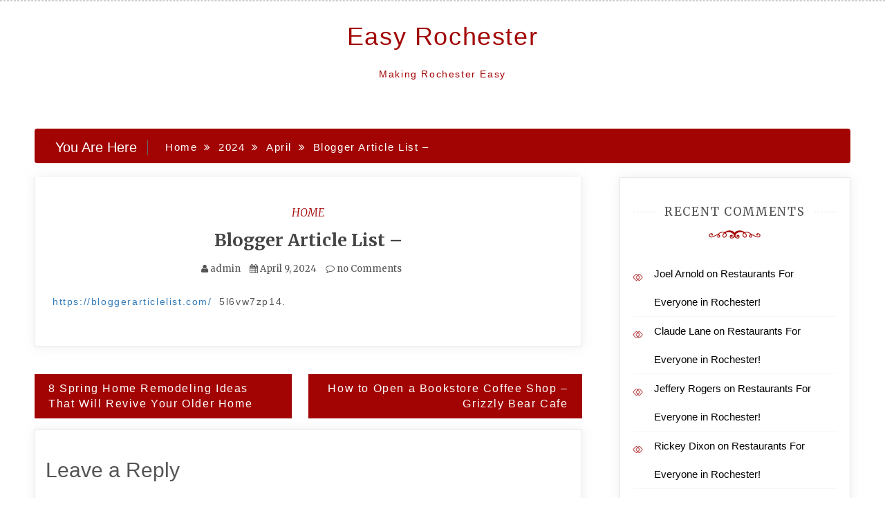

--- FILE ---
content_type: text/html; charset=UTF-8
request_url: https://easyrochester.com/2024/04/blogger-article-list/
body_size: 11302
content:
<!doctype html>
<html lang="en-US">
<head>
    <meta charset="UTF-8">
    <meta name="viewport" content="width=device-width, initial-scale=1">
    <link rel="profile" href="https://gmpg.org/xfn/11">

    <meta name='robots' content='index, follow, max-image-preview:large, max-snippet:-1, max-video-preview:-1' />

	<!-- This site is optimized with the Yoast SEO plugin v26.8 - https://yoast.com/product/yoast-seo-wordpress/ -->
	<title>Blogger Article List - Easy Rochester</title>
	<link rel="canonical" href="https://easyrochester.com/2024/04/blogger-article-list/" />
	<meta property="og:locale" content="en_US" />
	<meta property="og:type" content="article" />
	<meta property="og:title" content="Blogger Article List - Easy Rochester" />
	<meta property="og:description" content="https://bloggerarticlelist.com/ 5l6vw7zp14." />
	<meta property="og:url" content="https://easyrochester.com/2024/04/blogger-article-list/" />
	<meta property="og:site_name" content="Easy Rochester" />
	<meta property="article:published_time" content="2024-04-09T22:10:01+00:00" />
	<meta name="author" content="admin" />
	<meta name="twitter:card" content="summary_large_image" />
	<meta name="twitter:label1" content="Written by" />
	<meta name="twitter:data1" content="admin" />
	<script type="application/ld+json" class="yoast-schema-graph">{"@context":"https://schema.org","@graph":[{"@type":"Article","@id":"https://easyrochester.com/2024/04/blogger-article-list/#article","isPartOf":{"@id":"https://easyrochester.com/2024/04/blogger-article-list/"},"author":{"name":"admin","@id":"https://easyrochester.com/#/schema/person/8fc0ac08d0f676ed4eb2aeb7932e7f79"},"headline":"Blogger Article List &#8211;","datePublished":"2024-04-09T22:10:01+00:00","mainEntityOfPage":{"@id":"https://easyrochester.com/2024/04/blogger-article-list/"},"wordCount":10,"commentCount":0,"articleSection":["Home"],"inLanguage":"en-US","potentialAction":[{"@type":"CommentAction","name":"Comment","target":["https://easyrochester.com/2024/04/blogger-article-list/#respond"]}]},{"@type":"WebPage","@id":"https://easyrochester.com/2024/04/blogger-article-list/","url":"https://easyrochester.com/2024/04/blogger-article-list/","name":"Blogger Article List - Easy Rochester","isPartOf":{"@id":"https://easyrochester.com/#website"},"datePublished":"2024-04-09T22:10:01+00:00","author":{"@id":"https://easyrochester.com/#/schema/person/8fc0ac08d0f676ed4eb2aeb7932e7f79"},"breadcrumb":{"@id":"https://easyrochester.com/2024/04/blogger-article-list/#breadcrumb"},"inLanguage":"en-US","potentialAction":[{"@type":"ReadAction","target":["https://easyrochester.com/2024/04/blogger-article-list/"]}]},{"@type":"BreadcrumbList","@id":"https://easyrochester.com/2024/04/blogger-article-list/#breadcrumb","itemListElement":[{"@type":"ListItem","position":1,"name":"Home","item":"https://easyrochester.com/"},{"@type":"ListItem","position":2,"name":"Blogger Article List &#8211;"}]},{"@type":"WebSite","@id":"https://easyrochester.com/#website","url":"https://easyrochester.com/","name":"Easy Rochester","description":"Making Rochester Easy","potentialAction":[{"@type":"SearchAction","target":{"@type":"EntryPoint","urlTemplate":"https://easyrochester.com/?s={search_term_string}"},"query-input":{"@type":"PropertyValueSpecification","valueRequired":true,"valueName":"search_term_string"}}],"inLanguage":"en-US"},{"@type":"Person","@id":"https://easyrochester.com/#/schema/person/8fc0ac08d0f676ed4eb2aeb7932e7f79","name":"admin","image":{"@type":"ImageObject","inLanguage":"en-US","@id":"https://easyrochester.com/#/schema/person/image/","url":"https://secure.gravatar.com/avatar/9baecf92bae6639a4e61738fb5c8b53b063b214f232b91bd950a7b295f0cd154?s=96&d=mm&r=g","contentUrl":"https://secure.gravatar.com/avatar/9baecf92bae6639a4e61738fb5c8b53b063b214f232b91bd950a7b295f0cd154?s=96&d=mm&r=g","caption":"admin"},"url":"https://easyrochester.com/author/admin/"}]}</script>
	<!-- / Yoast SEO plugin. -->


<link rel='dns-prefetch' href='//fonts.googleapis.com' />
<link rel="alternate" type="application/rss+xml" title="Easy Rochester &raquo; Feed" href="https://easyrochester.com/feed/" />
<link rel="alternate" type="application/rss+xml" title="Easy Rochester &raquo; Comments Feed" href="https://easyrochester.com/comments/feed/" />
<link rel="alternate" type="application/rss+xml" title="Easy Rochester &raquo; Blogger Article List &#8211; Comments Feed" href="https://easyrochester.com/2024/04/blogger-article-list/feed/" />
<link rel="alternate" title="oEmbed (JSON)" type="application/json+oembed" href="https://easyrochester.com/wp-json/oembed/1.0/embed?url=https%3A%2F%2Feasyrochester.com%2F2024%2F04%2Fblogger-article-list%2F" />
<link rel="alternate" title="oEmbed (XML)" type="text/xml+oembed" href="https://easyrochester.com/wp-json/oembed/1.0/embed?url=https%3A%2F%2Feasyrochester.com%2F2024%2F04%2Fblogger-article-list%2F&#038;format=xml" />
<style id='wp-img-auto-sizes-contain-inline-css' type='text/css'>
img:is([sizes=auto i],[sizes^="auto," i]){contain-intrinsic-size:3000px 1500px}
/*# sourceURL=wp-img-auto-sizes-contain-inline-css */
</style>
<style id='wp-emoji-styles-inline-css' type='text/css'>

	img.wp-smiley, img.emoji {
		display: inline !important;
		border: none !important;
		box-shadow: none !important;
		height: 1em !important;
		width: 1em !important;
		margin: 0 0.07em !important;
		vertical-align: -0.1em !important;
		background: none !important;
		padding: 0 !important;
	}
/*# sourceURL=wp-emoji-styles-inline-css */
</style>
<style id='wp-block-library-inline-css' type='text/css'>
:root{--wp-block-synced-color:#7a00df;--wp-block-synced-color--rgb:122,0,223;--wp-bound-block-color:var(--wp-block-synced-color);--wp-editor-canvas-background:#ddd;--wp-admin-theme-color:#007cba;--wp-admin-theme-color--rgb:0,124,186;--wp-admin-theme-color-darker-10:#006ba1;--wp-admin-theme-color-darker-10--rgb:0,107,160.5;--wp-admin-theme-color-darker-20:#005a87;--wp-admin-theme-color-darker-20--rgb:0,90,135;--wp-admin-border-width-focus:2px}@media (min-resolution:192dpi){:root{--wp-admin-border-width-focus:1.5px}}.wp-element-button{cursor:pointer}:root .has-very-light-gray-background-color{background-color:#eee}:root .has-very-dark-gray-background-color{background-color:#313131}:root .has-very-light-gray-color{color:#eee}:root .has-very-dark-gray-color{color:#313131}:root .has-vivid-green-cyan-to-vivid-cyan-blue-gradient-background{background:linear-gradient(135deg,#00d084,#0693e3)}:root .has-purple-crush-gradient-background{background:linear-gradient(135deg,#34e2e4,#4721fb 50%,#ab1dfe)}:root .has-hazy-dawn-gradient-background{background:linear-gradient(135deg,#faaca8,#dad0ec)}:root .has-subdued-olive-gradient-background{background:linear-gradient(135deg,#fafae1,#67a671)}:root .has-atomic-cream-gradient-background{background:linear-gradient(135deg,#fdd79a,#004a59)}:root .has-nightshade-gradient-background{background:linear-gradient(135deg,#330968,#31cdcf)}:root .has-midnight-gradient-background{background:linear-gradient(135deg,#020381,#2874fc)}:root{--wp--preset--font-size--normal:16px;--wp--preset--font-size--huge:42px}.has-regular-font-size{font-size:1em}.has-larger-font-size{font-size:2.625em}.has-normal-font-size{font-size:var(--wp--preset--font-size--normal)}.has-huge-font-size{font-size:var(--wp--preset--font-size--huge)}.has-text-align-center{text-align:center}.has-text-align-left{text-align:left}.has-text-align-right{text-align:right}.has-fit-text{white-space:nowrap!important}#end-resizable-editor-section{display:none}.aligncenter{clear:both}.items-justified-left{justify-content:flex-start}.items-justified-center{justify-content:center}.items-justified-right{justify-content:flex-end}.items-justified-space-between{justify-content:space-between}.screen-reader-text{border:0;clip-path:inset(50%);height:1px;margin:-1px;overflow:hidden;padding:0;position:absolute;width:1px;word-wrap:normal!important}.screen-reader-text:focus{background-color:#ddd;clip-path:none;color:#444;display:block;font-size:1em;height:auto;left:5px;line-height:normal;padding:15px 23px 14px;text-decoration:none;top:5px;width:auto;z-index:100000}html :where(.has-border-color){border-style:solid}html :where([style*=border-top-color]){border-top-style:solid}html :where([style*=border-right-color]){border-right-style:solid}html :where([style*=border-bottom-color]){border-bottom-style:solid}html :where([style*=border-left-color]){border-left-style:solid}html :where([style*=border-width]){border-style:solid}html :where([style*=border-top-width]){border-top-style:solid}html :where([style*=border-right-width]){border-right-style:solid}html :where([style*=border-bottom-width]){border-bottom-style:solid}html :where([style*=border-left-width]){border-left-style:solid}html :where(img[class*=wp-image-]){height:auto;max-width:100%}:where(figure){margin:0 0 1em}html :where(.is-position-sticky){--wp-admin--admin-bar--position-offset:var(--wp-admin--admin-bar--height,0px)}@media screen and (max-width:600px){html :where(.is-position-sticky){--wp-admin--admin-bar--position-offset:0px}}

/*# sourceURL=wp-block-library-inline-css */
</style><style id='global-styles-inline-css' type='text/css'>
:root{--wp--preset--aspect-ratio--square: 1;--wp--preset--aspect-ratio--4-3: 4/3;--wp--preset--aspect-ratio--3-4: 3/4;--wp--preset--aspect-ratio--3-2: 3/2;--wp--preset--aspect-ratio--2-3: 2/3;--wp--preset--aspect-ratio--16-9: 16/9;--wp--preset--aspect-ratio--9-16: 9/16;--wp--preset--color--black: #000000;--wp--preset--color--cyan-bluish-gray: #abb8c3;--wp--preset--color--white: #ffffff;--wp--preset--color--pale-pink: #f78da7;--wp--preset--color--vivid-red: #cf2e2e;--wp--preset--color--luminous-vivid-orange: #ff6900;--wp--preset--color--luminous-vivid-amber: #fcb900;--wp--preset--color--light-green-cyan: #7bdcb5;--wp--preset--color--vivid-green-cyan: #00d084;--wp--preset--color--pale-cyan-blue: #8ed1fc;--wp--preset--color--vivid-cyan-blue: #0693e3;--wp--preset--color--vivid-purple: #9b51e0;--wp--preset--gradient--vivid-cyan-blue-to-vivid-purple: linear-gradient(135deg,rgb(6,147,227) 0%,rgb(155,81,224) 100%);--wp--preset--gradient--light-green-cyan-to-vivid-green-cyan: linear-gradient(135deg,rgb(122,220,180) 0%,rgb(0,208,130) 100%);--wp--preset--gradient--luminous-vivid-amber-to-luminous-vivid-orange: linear-gradient(135deg,rgb(252,185,0) 0%,rgb(255,105,0) 100%);--wp--preset--gradient--luminous-vivid-orange-to-vivid-red: linear-gradient(135deg,rgb(255,105,0) 0%,rgb(207,46,46) 100%);--wp--preset--gradient--very-light-gray-to-cyan-bluish-gray: linear-gradient(135deg,rgb(238,238,238) 0%,rgb(169,184,195) 100%);--wp--preset--gradient--cool-to-warm-spectrum: linear-gradient(135deg,rgb(74,234,220) 0%,rgb(151,120,209) 20%,rgb(207,42,186) 40%,rgb(238,44,130) 60%,rgb(251,105,98) 80%,rgb(254,248,76) 100%);--wp--preset--gradient--blush-light-purple: linear-gradient(135deg,rgb(255,206,236) 0%,rgb(152,150,240) 100%);--wp--preset--gradient--blush-bordeaux: linear-gradient(135deg,rgb(254,205,165) 0%,rgb(254,45,45) 50%,rgb(107,0,62) 100%);--wp--preset--gradient--luminous-dusk: linear-gradient(135deg,rgb(255,203,112) 0%,rgb(199,81,192) 50%,rgb(65,88,208) 100%);--wp--preset--gradient--pale-ocean: linear-gradient(135deg,rgb(255,245,203) 0%,rgb(182,227,212) 50%,rgb(51,167,181) 100%);--wp--preset--gradient--electric-grass: linear-gradient(135deg,rgb(202,248,128) 0%,rgb(113,206,126) 100%);--wp--preset--gradient--midnight: linear-gradient(135deg,rgb(2,3,129) 0%,rgb(40,116,252) 100%);--wp--preset--font-size--small: 13px;--wp--preset--font-size--medium: 20px;--wp--preset--font-size--large: 36px;--wp--preset--font-size--x-large: 42px;--wp--preset--spacing--20: 0.44rem;--wp--preset--spacing--30: 0.67rem;--wp--preset--spacing--40: 1rem;--wp--preset--spacing--50: 1.5rem;--wp--preset--spacing--60: 2.25rem;--wp--preset--spacing--70: 3.38rem;--wp--preset--spacing--80: 5.06rem;--wp--preset--shadow--natural: 6px 6px 9px rgba(0, 0, 0, 0.2);--wp--preset--shadow--deep: 12px 12px 50px rgba(0, 0, 0, 0.4);--wp--preset--shadow--sharp: 6px 6px 0px rgba(0, 0, 0, 0.2);--wp--preset--shadow--outlined: 6px 6px 0px -3px rgb(255, 255, 255), 6px 6px rgb(0, 0, 0);--wp--preset--shadow--crisp: 6px 6px 0px rgb(0, 0, 0);}:where(.is-layout-flex){gap: 0.5em;}:where(.is-layout-grid){gap: 0.5em;}body .is-layout-flex{display: flex;}.is-layout-flex{flex-wrap: wrap;align-items: center;}.is-layout-flex > :is(*, div){margin: 0;}body .is-layout-grid{display: grid;}.is-layout-grid > :is(*, div){margin: 0;}:where(.wp-block-columns.is-layout-flex){gap: 2em;}:where(.wp-block-columns.is-layout-grid){gap: 2em;}:where(.wp-block-post-template.is-layout-flex){gap: 1.25em;}:where(.wp-block-post-template.is-layout-grid){gap: 1.25em;}.has-black-color{color: var(--wp--preset--color--black) !important;}.has-cyan-bluish-gray-color{color: var(--wp--preset--color--cyan-bluish-gray) !important;}.has-white-color{color: var(--wp--preset--color--white) !important;}.has-pale-pink-color{color: var(--wp--preset--color--pale-pink) !important;}.has-vivid-red-color{color: var(--wp--preset--color--vivid-red) !important;}.has-luminous-vivid-orange-color{color: var(--wp--preset--color--luminous-vivid-orange) !important;}.has-luminous-vivid-amber-color{color: var(--wp--preset--color--luminous-vivid-amber) !important;}.has-light-green-cyan-color{color: var(--wp--preset--color--light-green-cyan) !important;}.has-vivid-green-cyan-color{color: var(--wp--preset--color--vivid-green-cyan) !important;}.has-pale-cyan-blue-color{color: var(--wp--preset--color--pale-cyan-blue) !important;}.has-vivid-cyan-blue-color{color: var(--wp--preset--color--vivid-cyan-blue) !important;}.has-vivid-purple-color{color: var(--wp--preset--color--vivid-purple) !important;}.has-black-background-color{background-color: var(--wp--preset--color--black) !important;}.has-cyan-bluish-gray-background-color{background-color: var(--wp--preset--color--cyan-bluish-gray) !important;}.has-white-background-color{background-color: var(--wp--preset--color--white) !important;}.has-pale-pink-background-color{background-color: var(--wp--preset--color--pale-pink) !important;}.has-vivid-red-background-color{background-color: var(--wp--preset--color--vivid-red) !important;}.has-luminous-vivid-orange-background-color{background-color: var(--wp--preset--color--luminous-vivid-orange) !important;}.has-luminous-vivid-amber-background-color{background-color: var(--wp--preset--color--luminous-vivid-amber) !important;}.has-light-green-cyan-background-color{background-color: var(--wp--preset--color--light-green-cyan) !important;}.has-vivid-green-cyan-background-color{background-color: var(--wp--preset--color--vivid-green-cyan) !important;}.has-pale-cyan-blue-background-color{background-color: var(--wp--preset--color--pale-cyan-blue) !important;}.has-vivid-cyan-blue-background-color{background-color: var(--wp--preset--color--vivid-cyan-blue) !important;}.has-vivid-purple-background-color{background-color: var(--wp--preset--color--vivid-purple) !important;}.has-black-border-color{border-color: var(--wp--preset--color--black) !important;}.has-cyan-bluish-gray-border-color{border-color: var(--wp--preset--color--cyan-bluish-gray) !important;}.has-white-border-color{border-color: var(--wp--preset--color--white) !important;}.has-pale-pink-border-color{border-color: var(--wp--preset--color--pale-pink) !important;}.has-vivid-red-border-color{border-color: var(--wp--preset--color--vivid-red) !important;}.has-luminous-vivid-orange-border-color{border-color: var(--wp--preset--color--luminous-vivid-orange) !important;}.has-luminous-vivid-amber-border-color{border-color: var(--wp--preset--color--luminous-vivid-amber) !important;}.has-light-green-cyan-border-color{border-color: var(--wp--preset--color--light-green-cyan) !important;}.has-vivid-green-cyan-border-color{border-color: var(--wp--preset--color--vivid-green-cyan) !important;}.has-pale-cyan-blue-border-color{border-color: var(--wp--preset--color--pale-cyan-blue) !important;}.has-vivid-cyan-blue-border-color{border-color: var(--wp--preset--color--vivid-cyan-blue) !important;}.has-vivid-purple-border-color{border-color: var(--wp--preset--color--vivid-purple) !important;}.has-vivid-cyan-blue-to-vivid-purple-gradient-background{background: var(--wp--preset--gradient--vivid-cyan-blue-to-vivid-purple) !important;}.has-light-green-cyan-to-vivid-green-cyan-gradient-background{background: var(--wp--preset--gradient--light-green-cyan-to-vivid-green-cyan) !important;}.has-luminous-vivid-amber-to-luminous-vivid-orange-gradient-background{background: var(--wp--preset--gradient--luminous-vivid-amber-to-luminous-vivid-orange) !important;}.has-luminous-vivid-orange-to-vivid-red-gradient-background{background: var(--wp--preset--gradient--luminous-vivid-orange-to-vivid-red) !important;}.has-very-light-gray-to-cyan-bluish-gray-gradient-background{background: var(--wp--preset--gradient--very-light-gray-to-cyan-bluish-gray) !important;}.has-cool-to-warm-spectrum-gradient-background{background: var(--wp--preset--gradient--cool-to-warm-spectrum) !important;}.has-blush-light-purple-gradient-background{background: var(--wp--preset--gradient--blush-light-purple) !important;}.has-blush-bordeaux-gradient-background{background: var(--wp--preset--gradient--blush-bordeaux) !important;}.has-luminous-dusk-gradient-background{background: var(--wp--preset--gradient--luminous-dusk) !important;}.has-pale-ocean-gradient-background{background: var(--wp--preset--gradient--pale-ocean) !important;}.has-electric-grass-gradient-background{background: var(--wp--preset--gradient--electric-grass) !important;}.has-midnight-gradient-background{background: var(--wp--preset--gradient--midnight) !important;}.has-small-font-size{font-size: var(--wp--preset--font-size--small) !important;}.has-medium-font-size{font-size: var(--wp--preset--font-size--medium) !important;}.has-large-font-size{font-size: var(--wp--preset--font-size--large) !important;}.has-x-large-font-size{font-size: var(--wp--preset--font-size--x-large) !important;}
/*# sourceURL=global-styles-inline-css */
</style>

<style id='classic-theme-styles-inline-css' type='text/css'>
/*! This file is auto-generated */
.wp-block-button__link{color:#fff;background-color:#32373c;border-radius:9999px;box-shadow:none;text-decoration:none;padding:calc(.667em + 2px) calc(1.333em + 2px);font-size:1.125em}.wp-block-file__button{background:#32373c;color:#fff;text-decoration:none}
/*# sourceURL=/wp-includes/css/classic-themes.min.css */
</style>
<link rel='stylesheet' id='adorable-blog-style-css' href='https://easyrochester.com/wp-content/themes/saraswati-blog/style.css?ver=2.1.5' type='text/css' media='all' />
<link rel='stylesheet' id='saraswati-blog-googleapis-css' href='//fonts.googleapis.com/css?family=Merriweather:300,300i,400,700' type='text/css' media='all' />
<link rel='stylesheet' id='font-awesome-css' href='https://easyrochester.com/wp-content/themes/saraswati-blog/assets/css/font-awesome.min.css?ver=6.9' type='text/css' media='all' />
<link rel='stylesheet' id='bootstrap-css' href='https://easyrochester.com/wp-content/themes/saraswati-blog/assets/css/bootstrap.min.css?ver=6.9' type='text/css' media='all' />
<link rel='stylesheet' id='selectize-bootstrap3-css' href='https://easyrochester.com/wp-content/themes/saraswati-blog/assets/css/selectize.bootstrap3.css?ver=6.9' type='text/css' media='all' />
<link rel='stylesheet' id='owl-carousel-css' href='https://easyrochester.com/wp-content/themes/saraswati-blog/assets/css/owl.carousel.css?ver=6.9' type='text/css' media='all' />
<link rel='stylesheet' id='owl-theme-default-css' href='https://easyrochester.com/wp-content/themes/saraswati-blog/assets/css/owl.theme.default.min.css?ver=6.9' type='text/css' media='all' />
<link rel='stylesheet' id='magnific-popup-css' href='https://easyrochester.com/wp-content/themes/saraswati-blog/assets/css/magnific-popup.css?ver=6.9' type='text/css' media='all' />
<link rel='stylesheet' id='saraswati-blog-style-css' href='https://easyrochester.com/wp-content/themes/adorable-blog/style.css?ver=1.0.0' type='text/css' media='all' />
<style id='saraswati-blog-style-inline-css' type='text/css'>
 .post-carousel-style-2.owl-theme.owl-carousel .owl-nav > div:hover,
                  .entry-footer .post-meta a:hover,
                  .entry-footer .post-meta a:focus,
                  .reply,
                  .reply > a,
                  .color-text,
                  a:hover,
                  a:focus,
                  a:active,
                  .btn-link,
                  .cat-link,
                  .separator,
                  .post-format-icon,
                  .header-nav .menu  a:hover,
                  .header-nav .menu  a:focus,
                  .header-nav .menu  a:active,
                  .list-style i,
                  blockquote:before,
                  .widget > ul li a:hover,
                  .scrollToTop
                  {

                      color: #a20303;;

                   }

                  .shape1, .shape2, .footer-widget-area .widget-title:before,
                    .post-carousel .owl-nav [class*='owl-']:hover,
                    .social-icons-style1 li:hover,
                    .social-icons-style2 li a:hover i,
                    .header-nav.nav-style-dark .menu > .pull-right:hover a,
                    .btn-dark:hover,
                    .btn-dark:focus,
                    .phone-icon-wrap,
                    .email-icon-wrap,
                    .add-icon-wrap,
                    .color-bg,
                    .image-info:after,
                    .image-info:before,
                    .tagcloud a:hover,
                    .tagcloud a:focus,
                    .widget .footer-social-icons li a i:hover,
                    .widget .footer-social-icons li a i:focus,
                    .header-nav.nav-style-light .menu > li.active a:before,
                    .header-nav.nav-style-light .menu > li:hover a:before,
                    .btn-light:hover,
                    .btn-light:focus,
                    .about-me li a:hover,
                    .btn-default,input[type='submit'],
                    .nav-links a,.topbar,.breadcrumb,.header-search .form-wrapper input[type='submit'],
                    .header-search .form-wrapper input[type='submit']:hover,button, input[type='button'], input[type="submit"]

                  {

                      background-color: #a20303;;

                   }

                   .post-carousel-style-2.owl-theme.owl-carousel .owl-nav > div:hover,
                  .social-icons-style2 li a:hover i,
                  .single-gallary-item-inner::before,
                  .btn-dark:hover,
                  .btn-dark:focus,
                  .contact-info .info-inner,
                  .contact-info,
                  .tagcloud a:hover,
                  .tagcloud a:focus,
                  .widget .footer-social-icons li a i:hover,
                  .widget .footer-social-icons li a i:focus,
                  .btn-light:hover,
                  .btn-light:focus,
                  .header-style2,
                  blockquote,
                  .post-format-icon,
                  .btn-default,
                  .selectize-input.focus

                  {

                      border-color: #a20303;;

                   }

                   .search-form input.search-field,input[type='submit'],.form-wrapper input[type='text'],
                 .top-footer .widget
                  {

                      border: 1px solid #a20303;;

                  }

                   .cat-tag a, .site-title a, p.site-description, .main-navigation ul li.current-menu-item a
                  {

                      color: #a20303;;

                  }

                  .header-slider-style2 .slide-item .post-info

                  {

                      background: rgba(255,255,255,.9);

                   }

                  
/*# sourceURL=saraswati-blog-style-inline-css */
</style>
<link rel='stylesheet' id='saraswati-blog-menu-css' href='https://easyrochester.com/wp-content/themes/saraswati-blog/assets/css/menu.css?ver=6.9' type='text/css' media='all' />
<link rel='stylesheet' id='saraswati-blog-responsive-css' href='https://easyrochester.com/wp-content/themes/saraswati-blog/assets/css/responsive.css?ver=6.9' type='text/css' media='all' />
<script type="text/javascript" src="https://easyrochester.com/wp-includes/js/jquery/jquery.min.js?ver=3.7.1" id="jquery-core-js"></script>
<script type="text/javascript" src="https://easyrochester.com/wp-includes/js/jquery/jquery-migrate.min.js?ver=3.4.1" id="jquery-migrate-js"></script>
<link rel="https://api.w.org/" href="https://easyrochester.com/wp-json/" /><link rel="alternate" title="JSON" type="application/json" href="https://easyrochester.com/wp-json/wp/v2/posts/2255" /><link rel="EditURI" type="application/rsd+xml" title="RSD" href="https://easyrochester.com/xmlrpc.php?rsd" />
<meta name="generator" content="WordPress 6.9" />
<link rel='shortlink' href='https://easyrochester.com/?p=2255' />
<link rel="pingback" href="https://easyrochester.com/xmlrpc.php"><style type="text/css">.recentcomments a{display:inline !important;padding:0 !important;margin:0 !important;}</style></head>

<body class="wp-singular post-template-default single single-post postid-2255 single-format-standard wp-theme-saraswati-blog wp-child-theme-adorable-blog sb-sticky-sidebar right-sidebar default">
<div id="page" class="site">

    <a class="skip-link screen-reader-text" href="#content">Skip to content</a>

    <header class=&#039;hide-top-header&#039;>
                <nav class="header-nav primary_menu">
            <div class="container">
                <div class="nav-menu cssmenu menu-line-off" id="header-menu-wrap">
                    <ul id="primary-menu" class="menu list-inline"></ul>


                </div><!-- #header-menu-wrap -->
            </div><!-- .container -->
        </nav><!-- .header-nav -->
                        <p class="text-center site-title"><a href="https://easyrochester.com/"
                                                     rel="home">Easy Rochester</a></p>
                
                            <p class="site-description text-center">Making Rochester Easy</p>
            




            </header>
   
    <!-- header end -->
    <div class="main-container">
        <div class="container">
            <div class="row">    
<!--breadcrumb-->
<div class="col-sm-12 col-md-12 ">
  <div class="breadcrumb">
    <div class='breadcrumbs init-animate clearfix'><h3><span class='breadcrumb'>You Are Here</span></h3><div id='saraswati-blog-breadcrumbs' class='saraswati-blog-breadcrumbs clearfix'><div role="navigation" aria-label="Breadcrumbs" class="breadcrumb-trail breadcrumbs" itemprop="breadcrumb"><ul class="trail-items" itemscope itemtype="http://schema.org/BreadcrumbList"><meta name="numberOfItems" content="4" /><meta name="itemListOrder" content="Ascending" /><li itemprop="itemListElement" itemscope itemtype="http://schema.org/ListItem" class="trail-item trail-begin"><a href="https://easyrochester.com" rel="home"><span itemprop="name">Home</span></a><meta itemprop="position" content="1" /></li><li itemprop="itemListElement" itemscope itemtype="http://schema.org/ListItem" class="trail-item"><a href="https://easyrochester.com/2024/"><span itemprop="name">2024</span></a><meta itemprop="position" content="2" /></li><li itemprop="itemListElement" itemscope itemtype="http://schema.org/ListItem" class="trail-item"><a href="https://easyrochester.com/2024/04/"><span itemprop="name">April</span></a><meta itemprop="position" content="3" /></li><li itemprop="itemListElement" itemscope itemtype="http://schema.org/ListItem" class="trail-item trail-end"><span itemprop="name">Blogger Article List &#8211;</span><meta itemprop="position" content="4" /></li></ul></div></div></div>  </div>
</div>
<!--end breadcrumb-->    
	<div id="masonry-loop">
	<div id="content">
            <div class="col-md-8 content-wrap single-page" id="primary">
	           
	               
 <article id="post-2255" class="post-2255 post type-post status-publish format-standard hentry category-home">
                  
	  <div class="blog-post single-post">
	   
	   	    <div class="post-content"> 
	      <div class="post-info text-center">
	        <a href="https://easyrochester.com/category/home/"rel="category tag" class="cat-link">Home</a>	        <h1 class="post-title"><a href="#">Blogger Article List &#8211;</a></h1>
	         <span class="post-meta"><i class="fa fa-user"></i>
	            <a href="https://easyrochester.com/author/admin/" title="Posts by admin" rel="author">admin</a>	           <i class="fa fa-calendar"></i> <a href="https://easyrochester.com/2024/04/blogger-article-list/" rel="bookmark"><time class="entry-date published updated" datetime="2024-04-09T22:10:01+00:00">April 9, 2024</time></a>	           <a href=" https://easyrochester.com/2024/04/blogger-article-list/#respond ">
	           	<i class="fa fa-comment-o"></i> no Comments </a></span>
	      </div><!-- .post-info -->
	      <div class="shape1"></div>
	      <div class="entry-content">
	          <p><a href='https://bloggerarticlelist.com/'>https://bloggerarticlelist.com/</a> 5l6vw7zp14.</p>
                             
	      </div><!-- .entry-summary -->
	     
	    </div><!-- .post-content -->
	  </div><!-- .blog-post -->
</article>


	<nav class="navigation post-navigation" aria-label="Posts">
		<h2 class="screen-reader-text">Post navigation</h2>
		<div class="nav-links"><div class="nav-previous"><a href="https://easyrochester.com/2024/04/8-spring-home-remodeling-ideas-that-will-revive-your-older-home/" rel="prev">8 Spring Home Remodeling Ideas That Will Revive Your Older Home</a></div><div class="nav-next"><a href="https://easyrochester.com/2024/04/how-to-open-a-bookstore-coffee-shop-grizzly-bear-cafe/" rel="next">How to Open a Bookstore Coffee Shop &#8211; Grizzly Bear Cafe</a></div></div>
	</nav>
<div id="comments" class="comments-area">

		<div id="respond" class="comment-respond">
		<h3 id="reply-title" class="comment-reply-title">Leave a Reply <small><a rel="nofollow" id="cancel-comment-reply-link" href="/2024/04/blogger-article-list/#respond" style="display:none;">Cancel reply</a></small></h3><p class="must-log-in">You must be <a href="https://easyrochester.com/wp-login.php?redirect_to=https%3A%2F%2Feasyrochester.com%2F2024%2F04%2Fblogger-article-list%2F">logged in</a> to post a comment.</p>	</div><!-- #respond -->
	
</div><!-- #comments -->
			</div>
			 <div class="col-md-4 sidebar-wrap" id="secondary">
			 	

<aside id="secondary" class="widget-area">
	<section id="recent-comments-2" class="widget widget_recent_comments"><h3 class="widget-title" ><span>Recent Comments</h3></span><div class="shape2"></div><ul id="recentcomments"><li class="recentcomments"><span class="comment-author-link"><a href="http://www.washingtonpost.com/national/health-science/the-death-of-pet-can-hurt-as-much-as-the-loss-" class="url" rel="ugc external nofollow">Joel Arnold</a></span> on <a href="https://easyrochester.com/2013/06/restaurants-for-everyone-in-rochester/#comment-92">Restaurants For Everyone in Rochester!</a></li><li class="recentcomments"><span class="comment-author-link"><a href="http://www.bubblews.com/news/778881-picket-fence-plant-shelves" class="url" rel="ugc external nofollow">Claude Lane</a></span> on <a href="https://easyrochester.com/2013/06/restaurants-for-everyone-in-rochester/#comment-91">Restaurants For Everyone in Rochester!</a></li><li class="recentcomments"><span class="comment-author-link"><a href="http://www.longtermcarelink.net/eldercare/assisted_living.htm" class="url" rel="ugc external nofollow">Jeffery Rogers</a></span> on <a href="https://easyrochester.com/2013/06/restaurants-for-everyone-in-rochester/#comment-90">Restaurants For Everyone in Rochester!</a></li><li class="recentcomments"><span class="comment-author-link"><a href="http://www.dosomething.org/tipsandtools/11-facts-about-pollution" class="url" rel="ugc external nofollow">Rickey Dixon</a></span> on <a href="https://easyrochester.com/2013/06/restaurants-for-everyone-in-rochester/#comment-89">Restaurants For Everyone in Rochester!</a></li><li class="recentcomments"><span class="comment-author-link">Erik Mendoza</span> on <a href="https://easyrochester.com/2013/06/restaurants-for-everyone-in-rochester/#comment-88">Restaurants For Everyone in Rochester!</a></li></ul></section>
		<section id="recent-posts-2" class="widget widget_recent_entries">
		<h3 class="widget-title" ><span>Recent Posts</h3></span><div class="shape2"></div>
		<ul>
											<li>
					<a href="https://easyrochester.com/2026/01/key-home-fixes-and-upgrades-for-modern-living-easy-living-fixes/">Key Home Fixes and Upgrades for Modern Living &#8211; Easy Living Fixes</a>
									</li>
											<li>
					<a href="https://easyrochester.com/2026/01/how-to-prioritize-renovation-projects-for-maximum-value/">How to Prioritize Renovation Projects for Maximum Value</a>
									</li>
											<li>
					<a href="https://easyrochester.com/2026/01/tips-for-scheduling-preventive-care-from-dentistry-to-eye-exams-favor-it-mark/">Tips for Scheduling Preventive Care From Dentistry to Eye Exams &#8211; Favor It Mark</a>
									</li>
											<li>
					<a href="https://easyrochester.com/2026/01/10-roof-renovations-to-protect-your-home-and-your-roi-home-renovations-hub/">10 Roof Renovations to Protect Your Home and Your ROI &#8211; Home Renovations Hub</a>
									</li>
											<li>
					<a href="https://easyrochester.com/2026/01/hidden-problems-around-your-home-and-the-experts-who-can-fix-them/">Hidden Problems Around Your Home (And the Experts Who Can Fix Them)</a>
									</li>
					</ul>

		</section><section id="calendar-2" class="widget widget_calendar"><h3 class="widget-title" ><span>Post Calendar</h3></span><div class="shape2"></div><div id="calendar_wrap" class="calendar_wrap"><table id="wp-calendar" class="wp-calendar-table">
	<caption>April 2024</caption>
	<thead>
	<tr>
		<th scope="col" aria-label="Monday">M</th>
		<th scope="col" aria-label="Tuesday">T</th>
		<th scope="col" aria-label="Wednesday">W</th>
		<th scope="col" aria-label="Thursday">T</th>
		<th scope="col" aria-label="Friday">F</th>
		<th scope="col" aria-label="Saturday">S</th>
		<th scope="col" aria-label="Sunday">S</th>
	</tr>
	</thead>
	<tbody>
	<tr><td><a href="https://easyrochester.com/2024/04/01/" aria-label="Posts published on April 1, 2024">1</a></td><td>2</td><td><a href="https://easyrochester.com/2024/04/03/" aria-label="Posts published on April 3, 2024">3</a></td><td><a href="https://easyrochester.com/2024/04/04/" aria-label="Posts published on April 4, 2024">4</a></td><td><a href="https://easyrochester.com/2024/04/05/" aria-label="Posts published on April 5, 2024">5</a></td><td>6</td><td>7</td>
	</tr>
	<tr>
		<td>8</td><td><a href="https://easyrochester.com/2024/04/09/" aria-label="Posts published on April 9, 2024">9</a></td><td>10</td><td>11</td><td><a href="https://easyrochester.com/2024/04/12/" aria-label="Posts published on April 12, 2024">12</a></td><td>13</td><td>14</td>
	</tr>
	<tr>
		<td>15</td><td>16</td><td>17</td><td>18</td><td><a href="https://easyrochester.com/2024/04/19/" aria-label="Posts published on April 19, 2024">19</a></td><td><a href="https://easyrochester.com/2024/04/20/" aria-label="Posts published on April 20, 2024">20</a></td><td>21</td>
	</tr>
	<tr>
		<td>22</td><td><a href="https://easyrochester.com/2024/04/23/" aria-label="Posts published on April 23, 2024">23</a></td><td><a href="https://easyrochester.com/2024/04/24/" aria-label="Posts published on April 24, 2024">24</a></td><td>25</td><td>26</td><td>27</td><td>28</td>
	</tr>
	<tr>
		<td><a href="https://easyrochester.com/2024/04/29/" aria-label="Posts published on April 29, 2024">29</a></td><td><a href="https://easyrochester.com/2024/04/30/" aria-label="Posts published on April 30, 2024">30</a></td>
		<td class="pad" colspan="5">&nbsp;</td>
	</tr>
	</tbody>
	</table><nav aria-label="Previous and next months" class="wp-calendar-nav">
		<span class="wp-calendar-nav-prev"><a href="https://easyrochester.com/2024/03/">&laquo; Mar</a></span>
		<span class="pad">&nbsp;</span>
		<span class="wp-calendar-nav-next"><a href="https://easyrochester.com/2024/05/">May &raquo;</a></span>
	</nav></div></section><section id="recent-comments-3" class="widget widget_recent_comments"><h3 class="widget-title" ><span>Recent Comments</h3></span><div class="shape2"></div><ul id="recentcomments-3"><li class="recentcomments"><span class="comment-author-link"><a href="http://www.washingtonpost.com/national/health-science/the-death-of-pet-can-hurt-as-much-as-the-loss-" class="url" rel="ugc external nofollow">Joel Arnold</a></span> on <a href="https://easyrochester.com/2013/06/restaurants-for-everyone-in-rochester/#comment-92">Restaurants For Everyone in Rochester!</a></li><li class="recentcomments"><span class="comment-author-link"><a href="http://www.bubblews.com/news/778881-picket-fence-plant-shelves" class="url" rel="ugc external nofollow">Claude Lane</a></span> on <a href="https://easyrochester.com/2013/06/restaurants-for-everyone-in-rochester/#comment-91">Restaurants For Everyone in Rochester!</a></li><li class="recentcomments"><span class="comment-author-link"><a href="http://www.longtermcarelink.net/eldercare/assisted_living.htm" class="url" rel="ugc external nofollow">Jeffery Rogers</a></span> on <a href="https://easyrochester.com/2013/06/restaurants-for-everyone-in-rochester/#comment-90">Restaurants For Everyone in Rochester!</a></li><li class="recentcomments"><span class="comment-author-link"><a href="http://www.dosomething.org/tipsandtools/11-facts-about-pollution" class="url" rel="ugc external nofollow">Rickey Dixon</a></span> on <a href="https://easyrochester.com/2013/06/restaurants-for-everyone-in-rochester/#comment-89">Restaurants For Everyone in Rochester!</a></li><li class="recentcomments"><span class="comment-author-link">Erik Mendoza</span> on <a href="https://easyrochester.com/2013/06/restaurants-for-everyone-in-rochester/#comment-88">Restaurants For Everyone in Rochester!</a></li></ul></section><section id="archives-2" class="widget widget_archive"><h3 class="widget-title" ><span>Archives</h3></span><div class="shape2"></div>		<label class="screen-reader-text" for="archives-dropdown-2">Archives</label>
		<select id="archives-dropdown-2" name="archive-dropdown">
			
			<option value="">Select Month</option>
				<option value='https://easyrochester.com/2026/01/'> January 2026 </option>
	<option value='https://easyrochester.com/2025/12/'> December 2025 </option>
	<option value='https://easyrochester.com/2025/11/'> November 2025 </option>
	<option value='https://easyrochester.com/2025/10/'> October 2025 </option>
	<option value='https://easyrochester.com/2025/09/'> September 2025 </option>
	<option value='https://easyrochester.com/2025/08/'> August 2025 </option>
	<option value='https://easyrochester.com/2025/07/'> July 2025 </option>
	<option value='https://easyrochester.com/2025/06/'> June 2025 </option>
	<option value='https://easyrochester.com/2025/05/'> May 2025 </option>
	<option value='https://easyrochester.com/2025/04/'> April 2025 </option>
	<option value='https://easyrochester.com/2025/03/'> March 2025 </option>
	<option value='https://easyrochester.com/2025/02/'> February 2025 </option>
	<option value='https://easyrochester.com/2025/01/'> January 2025 </option>
	<option value='https://easyrochester.com/2024/12/'> December 2024 </option>
	<option value='https://easyrochester.com/2024/11/'> November 2024 </option>
	<option value='https://easyrochester.com/2024/10/'> October 2024 </option>
	<option value='https://easyrochester.com/2024/09/'> September 2024 </option>
	<option value='https://easyrochester.com/2024/08/'> August 2024 </option>
	<option value='https://easyrochester.com/2024/07/'> July 2024 </option>
	<option value='https://easyrochester.com/2024/06/'> June 2024 </option>
	<option value='https://easyrochester.com/2024/05/'> May 2024 </option>
	<option value='https://easyrochester.com/2024/04/'> April 2024 </option>
	<option value='https://easyrochester.com/2024/03/'> March 2024 </option>
	<option value='https://easyrochester.com/2024/02/'> February 2024 </option>
	<option value='https://easyrochester.com/2024/01/'> January 2024 </option>
	<option value='https://easyrochester.com/2023/12/'> December 2023 </option>
	<option value='https://easyrochester.com/2023/11/'> November 2023 </option>
	<option value='https://easyrochester.com/2023/10/'> October 2023 </option>
	<option value='https://easyrochester.com/2023/09/'> September 2023 </option>
	<option value='https://easyrochester.com/2023/08/'> August 2023 </option>
	<option value='https://easyrochester.com/2023/07/'> July 2023 </option>
	<option value='https://easyrochester.com/2023/06/'> June 2023 </option>
	<option value='https://easyrochester.com/2023/05/'> May 2023 </option>
	<option value='https://easyrochester.com/2023/04/'> April 2023 </option>
	<option value='https://easyrochester.com/2023/03/'> March 2023 </option>
	<option value='https://easyrochester.com/2023/02/'> February 2023 </option>
	<option value='https://easyrochester.com/2023/01/'> January 2023 </option>
	<option value='https://easyrochester.com/2022/12/'> December 2022 </option>
	<option value='https://easyrochester.com/2022/11/'> November 2022 </option>
	<option value='https://easyrochester.com/2022/10/'> October 2022 </option>
	<option value='https://easyrochester.com/2022/09/'> September 2022 </option>
	<option value='https://easyrochester.com/2022/08/'> August 2022 </option>
	<option value='https://easyrochester.com/2022/07/'> July 2022 </option>
	<option value='https://easyrochester.com/2022/06/'> June 2022 </option>
	<option value='https://easyrochester.com/2022/05/'> May 2022 </option>
	<option value='https://easyrochester.com/2022/04/'> April 2022 </option>
	<option value='https://easyrochester.com/2022/03/'> March 2022 </option>
	<option value='https://easyrochester.com/2022/02/'> February 2022 </option>
	<option value='https://easyrochester.com/2022/01/'> January 2022 </option>
	<option value='https://easyrochester.com/2021/12/'> December 2021 </option>
	<option value='https://easyrochester.com/2021/11/'> November 2021 </option>
	<option value='https://easyrochester.com/2021/10/'> October 2021 </option>
	<option value='https://easyrochester.com/2021/09/'> September 2021 </option>
	<option value='https://easyrochester.com/2021/08/'> August 2021 </option>
	<option value='https://easyrochester.com/2021/07/'> July 2021 </option>
	<option value='https://easyrochester.com/2021/06/'> June 2021 </option>
	<option value='https://easyrochester.com/2021/05/'> May 2021 </option>
	<option value='https://easyrochester.com/2021/04/'> April 2021 </option>
	<option value='https://easyrochester.com/2021/03/'> March 2021 </option>
	<option value='https://easyrochester.com/2021/02/'> February 2021 </option>
	<option value='https://easyrochester.com/2021/01/'> January 2021 </option>
	<option value='https://easyrochester.com/2020/12/'> December 2020 </option>
	<option value='https://easyrochester.com/2020/11/'> November 2020 </option>
	<option value='https://easyrochester.com/2020/10/'> October 2020 </option>
	<option value='https://easyrochester.com/2013/06/'> June 2013 </option>
	<option value='https://easyrochester.com/2013/03/'> March 2013 </option>
	<option value='https://easyrochester.com/2013/02/'> February 2013 </option>
	<option value='https://easyrochester.com/2013/01/'> January 2013 </option>
	<option value='https://easyrochester.com/2012/11/'> November 2012 </option>
	<option value='https://easyrochester.com/2012/10/'> October 2012 </option>
	<option value='https://easyrochester.com/2012/08/'> August 2012 </option>
	<option value='https://easyrochester.com/2012/07/'> July 2012 </option>
	<option value='https://easyrochester.com/2012/04/'> April 2012 </option>
	<option value='https://easyrochester.com/2012/03/'> March 2012 </option>

		</select>

			<script type="text/javascript">
/* <![CDATA[ */

( ( dropdownId ) => {
	const dropdown = document.getElementById( dropdownId );
	function onSelectChange() {
		setTimeout( () => {
			if ( 'escape' === dropdown.dataset.lastkey ) {
				return;
			}
			if ( dropdown.value ) {
				document.location.href = dropdown.value;
			}
		}, 250 );
	}
	function onKeyUp( event ) {
		if ( 'Escape' === event.key ) {
			dropdown.dataset.lastkey = 'escape';
		} else {
			delete dropdown.dataset.lastkey;
		}
	}
	function onClick() {
		delete dropdown.dataset.lastkey;
	}
	dropdown.addEventListener( 'keyup', onKeyUp );
	dropdown.addEventListener( 'click', onClick );
	dropdown.addEventListener( 'change', onSelectChange );
})( "archives-dropdown-2" );

//# sourceURL=WP_Widget_Archives%3A%3Awidget
/* ]]> */
</script>
</section></aside><!-- #secondary -->
				
				
</div><!-- main-container -->
	</div>
	</div>
            </div>  
	 </div>    
</div>
		 <!-- footer start -->
<footer id="footer" xmlns="http://www.w3.org/1999/html">
		   
            
		        <div class="copyright-bar">
			        <div class="container">
			            <div class="copyright-text text-uppercase">
			            	<p></p>
			            	<a href="https://www.wordpress.org/"> Proudly powered by WordPress					
				       		</a>
							<span class="sep"> | </span>
							 Develop by <a href="https://www.amplethemes.com/" target="_blank">Ample Themes</a>.			            </div>
			            
			        </div><!-- .container -->
		        </div><!-- .copyright-bar -->  
		    </footer>

		    <!-- footer end -->   
	 <a id="toTop" class="scrollToTop" href="#" title="Go to Top"><i class="fa fa-angle-double-up"></i></a> 

<script type="speculationrules">
{"prefetch":[{"source":"document","where":{"and":[{"href_matches":"/*"},{"not":{"href_matches":["/wp-*.php","/wp-admin/*","/wp-content/uploads/*","/wp-content/*","/wp-content/plugins/*","/wp-content/themes/adorable-blog/*","/wp-content/themes/saraswati-blog/*","/*\\?(.+)"]}},{"not":{"selector_matches":"a[rel~=\"nofollow\"]"}},{"not":{"selector_matches":".no-prefetch, .no-prefetch a"}}]},"eagerness":"conservative"}]}
</script>
<script type="text/javascript" src="https://easyrochester.com/wp-includes/js/imagesloaded.min.js?ver=5.0.0" id="imagesloaded-js"></script>
<script type="text/javascript" src="https://easyrochester.com/wp-includes/js/masonry.min.js?ver=4.2.2" id="masonry-js"></script>
<script type="text/javascript" src="https://easyrochester.com/wp-includes/js/jquery/jquery.masonry.min.js?ver=3.1.2b" id="jquery-masonry-js"></script>
<script type="text/javascript" src="https://easyrochester.com/wp-content/themes/adorable-blog/assets/js/custom-masonary.js?ver=201765" id="adorable-blog-custom-masonary-js"></script>
<script type="text/javascript" src="https://easyrochester.com/wp-content/themes/saraswati-blog/assets/js/bootstrap.min.js?ver=20151215" id="bootstrap-js"></script>
<script type="text/javascript" src="https://easyrochester.com/wp-content/themes/saraswati-blog/assets/js/owl.carousel.min.js?ver=1769019017" id="owl-carousel-js"></script>
<script type="text/javascript" src="https://easyrochester.com/wp-content/themes/saraswati-blog/assets/js/jquery.fitvids.js?ver=20151215" id="jquery-fitvids-js"></script>
<script type="text/javascript" src="https://easyrochester.com/wp-content/themes/saraswati-blog/assets/js/jquery.equalheights.min.js?ver=20151215" id="jquery-equalheight-js"></script>
<script type="text/javascript" src="https://easyrochester.com/wp-content/themes/saraswati-blog/assets/js/imgLiquid-min.js?ver=20151215" id="imgLiquid-min-js"></script>
<script type="text/javascript" src="https://easyrochester.com/wp-content/themes/saraswati-blog/assets/js/jquery.magnific-popup.min.js?ver=20151215" id="jquery-magnific-popup-js"></script>
<script type="text/javascript" src="https://easyrochester.com/wp-content/themes/saraswati-blog/assets/js/navigation.js?ver=20151215" id="saraswati-blog-navigation-js"></script>
<script type="text/javascript" src="https://easyrochester.com/wp-content/themes/saraswati-blog/assets/js/sticky-sidebar.js?ver=20151215" id="sticky-sidebar-js"></script>
<script type="text/javascript" src="https://easyrochester.com/wp-content/themes/saraswati-blog/assets/js/theia-sticky-sidebar.js?ver=20151215" id="theia-sticky-sidebar-js"></script>
<script type="text/javascript" src="https://easyrochester.com/wp-content/themes/saraswati-blog/assets/js/skip-link-focus-fix.js?ver=20151215" id="saraswati-blog-skip-link-focus-fix-js"></script>
<script type="text/javascript" src="https://easyrochester.com/wp-content/themes/saraswati-blog/assets/js/menu.js?ver=20151215" id="menu-js"></script>
<script type="text/javascript" src="https://easyrochester.com/wp-content/themes/saraswati-blog/assets/js/scripts.js?ver=20151215" id="saraswati-blog-scripts-js"></script>
<script type="text/javascript" src="https://easyrochester.com/wp-includes/js/comment-reply.min.js?ver=6.9" id="comment-reply-js" async="async" data-wp-strategy="async" fetchpriority="low"></script>
<script id="wp-emoji-settings" type="application/json">
{"baseUrl":"https://s.w.org/images/core/emoji/17.0.2/72x72/","ext":".png","svgUrl":"https://s.w.org/images/core/emoji/17.0.2/svg/","svgExt":".svg","source":{"concatemoji":"https://easyrochester.com/wp-includes/js/wp-emoji-release.min.js?ver=6.9"}}
</script>
<script type="module">
/* <![CDATA[ */
/*! This file is auto-generated */
const a=JSON.parse(document.getElementById("wp-emoji-settings").textContent),o=(window._wpemojiSettings=a,"wpEmojiSettingsSupports"),s=["flag","emoji"];function i(e){try{var t={supportTests:e,timestamp:(new Date).valueOf()};sessionStorage.setItem(o,JSON.stringify(t))}catch(e){}}function c(e,t,n){e.clearRect(0,0,e.canvas.width,e.canvas.height),e.fillText(t,0,0);t=new Uint32Array(e.getImageData(0,0,e.canvas.width,e.canvas.height).data);e.clearRect(0,0,e.canvas.width,e.canvas.height),e.fillText(n,0,0);const a=new Uint32Array(e.getImageData(0,0,e.canvas.width,e.canvas.height).data);return t.every((e,t)=>e===a[t])}function p(e,t){e.clearRect(0,0,e.canvas.width,e.canvas.height),e.fillText(t,0,0);var n=e.getImageData(16,16,1,1);for(let e=0;e<n.data.length;e++)if(0!==n.data[e])return!1;return!0}function u(e,t,n,a){switch(t){case"flag":return n(e,"\ud83c\udff3\ufe0f\u200d\u26a7\ufe0f","\ud83c\udff3\ufe0f\u200b\u26a7\ufe0f")?!1:!n(e,"\ud83c\udde8\ud83c\uddf6","\ud83c\udde8\u200b\ud83c\uddf6")&&!n(e,"\ud83c\udff4\udb40\udc67\udb40\udc62\udb40\udc65\udb40\udc6e\udb40\udc67\udb40\udc7f","\ud83c\udff4\u200b\udb40\udc67\u200b\udb40\udc62\u200b\udb40\udc65\u200b\udb40\udc6e\u200b\udb40\udc67\u200b\udb40\udc7f");case"emoji":return!a(e,"\ud83e\u1fac8")}return!1}function f(e,t,n,a){let r;const o=(r="undefined"!=typeof WorkerGlobalScope&&self instanceof WorkerGlobalScope?new OffscreenCanvas(300,150):document.createElement("canvas")).getContext("2d",{willReadFrequently:!0}),s=(o.textBaseline="top",o.font="600 32px Arial",{});return e.forEach(e=>{s[e]=t(o,e,n,a)}),s}function r(e){var t=document.createElement("script");t.src=e,t.defer=!0,document.head.appendChild(t)}a.supports={everything:!0,everythingExceptFlag:!0},new Promise(t=>{let n=function(){try{var e=JSON.parse(sessionStorage.getItem(o));if("object"==typeof e&&"number"==typeof e.timestamp&&(new Date).valueOf()<e.timestamp+604800&&"object"==typeof e.supportTests)return e.supportTests}catch(e){}return null}();if(!n){if("undefined"!=typeof Worker&&"undefined"!=typeof OffscreenCanvas&&"undefined"!=typeof URL&&URL.createObjectURL&&"undefined"!=typeof Blob)try{var e="postMessage("+f.toString()+"("+[JSON.stringify(s),u.toString(),c.toString(),p.toString()].join(",")+"));",a=new Blob([e],{type:"text/javascript"});const r=new Worker(URL.createObjectURL(a),{name:"wpTestEmojiSupports"});return void(r.onmessage=e=>{i(n=e.data),r.terminate(),t(n)})}catch(e){}i(n=f(s,u,c,p))}t(n)}).then(e=>{for(const n in e)a.supports[n]=e[n],a.supports.everything=a.supports.everything&&a.supports[n],"flag"!==n&&(a.supports.everythingExceptFlag=a.supports.everythingExceptFlag&&a.supports[n]);var t;a.supports.everythingExceptFlag=a.supports.everythingExceptFlag&&!a.supports.flag,a.supports.everything||((t=a.source||{}).concatemoji?r(t.concatemoji):t.wpemoji&&t.twemoji&&(r(t.twemoji),r(t.wpemoji)))});
//# sourceURL=https://easyrochester.com/wp-includes/js/wp-emoji-loader.min.js
/* ]]> */
</script>

</body>
</html>
